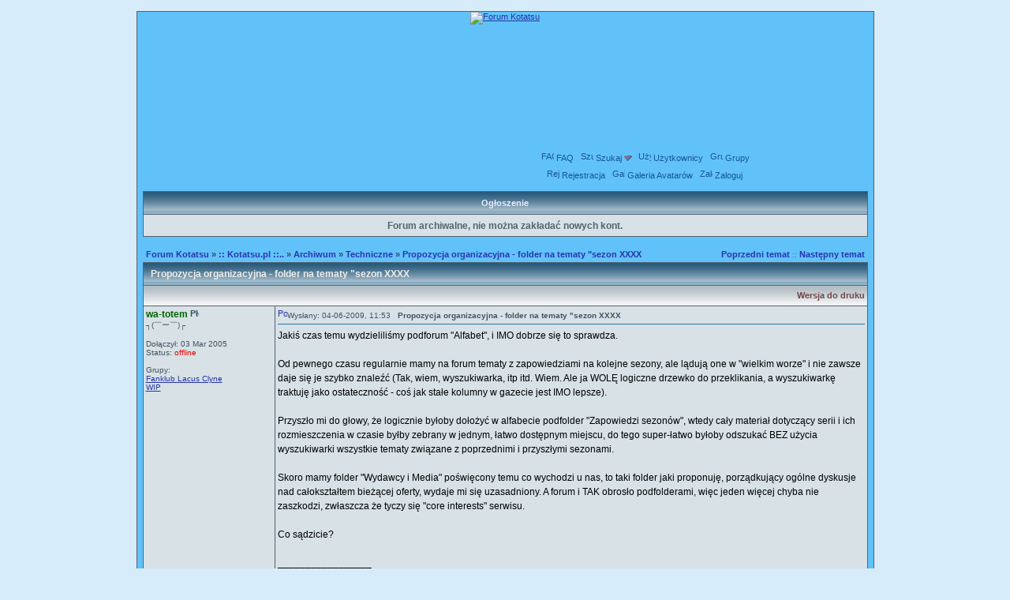

--- FILE ---
content_type: text/html; charset=UTF-8
request_url: https://forum.kotatsu.pl/tematy35/4894.htm
body_size: 9638
content:
<!DOCTYPE HTML PUBLIC "-//W3C//DTD HTML 4.01 Transitional//EN">
<html dir="ltr">
<head>
<meta http-equiv="Content-Type" content="text/html; charset=utf-8">
<META NAME="Keywords" content="techniczne propozycja organizacyjna folder na tematy quot sezon xxxx ale alfabecie alfabet aszcza atwo bez bie cej chyba cony core czas czasie czasu daje dkuj dobrze dost dotycz drzewko duj dyskusje dzicie forum gazecie ich imo interests itd itp jak jaki jako jeden jednym jest kolejne kolumny lepsze lne logiczne logicznie mamy materia media miejscu nad nas obros oby odszuka oferty okszta one ostateczno owy pewnego pnym podfolder podfolderami podforum poprzednimi porz proponuj przeklikania przysz regularnie rozmieszczenia serii serwisu sezonami sezony skoro sprawdza sta super szybko tak taki tego tem temu traktuj tyczy uzasadniony wielkim wiem wol worze wszystkie wtedy wychodzi wydaje wydawcy wydzielili wyszukiwark wyszukiwarka ymi ">
  <META NAME="Description" content="Techniczne - Propozycja organizacyjna - folder na tematy &amp;quot;sezon XXXX"><link rel="top" href="../index.htm" title="Forum Kotatsu">
<link rel="search" href="../search.htm" title="Szukaj">
<link rel="help" href="../faq.htm" title="FAQ">
<link rel="author" href="../members.htm" title="Użytkownicy">
<link rel="prev" href="../tematy35/4879.htm" title="Poprzedni temat">
<link rel="next" href="../tematy35/6689.htm" title="Następny temat">
<link rel="up" href="../forum35.htm" title="Techniczne">
<!--Powered by phpBB modified v1.9 by Przemo 2003 phpBB Group--><title>Propozycja organizacyjna - folder na tematy &quot;sezon XXXX :: Forum Kotatsu</title>
<link rel="stylesheet" type="text/css" href="../templates/Tanuki/Tanuki.zima.css">
<link rel="icon" href="..//favicon.png" type="image/png" />
<link rel="shortcut icon" href="..//favicon.ico">
<script type="text/javascript" src="https://grzejnik.kotatsu.pl/forum/Tanuki/global.js"></script>
<script type="text/javascript" src="https://grzejnik.kotatsu.pl/forum/Tanuki/menu.js"></script>
<script type="text/javascript">
var IMGDIR_MISC = "";
ol_textcolor='#000000';
ol_fgcolor='#D7E1E6';
ol_bgcolor='#28597A';
</script>
<script async src="https://www.googletagmanager.com/gtag/js?id=G-5V6LDDBKQ8"></script>
<script>
  window.dataLayer = window.dataLayer || [];
  function gtag(){dataLayer.push(arguments);}
  gtag('js', new Date());

  gtag('config', 'G-5V6LDDBKQ8');
</script>
</head>
<body bgcolor="#D6ECFA" text="#000000" link="#2676AA" vlink="#2884C0">
<table width="100%" border="0" cellpadding="0" cellspacing="0" bgcolor=""><tr><td align="center"><table id="page_width" width="947" border="0" bgcolor="" cellpadding="0" cellspacing="6"><tr><td align="center"><a name="top"></a><table width="100%" cellspacing="0" cellpadding="7" border="0">
<tr>
	<td class="bodyline">
<div id="logo"><a href="https://forum.kotatsu.pl/"><img src="https://grzejnik.kotatsu.pl/forum/Tanuki/images/kotatsu_forum_logo_zima_4.jpg" alt="Forum Kotatsu" /></a></div>
<div id="netmenu" style="height:28px"></div>
<div id="topmenu">
<span class="mainmenu">
	&nbsp;<a href="../faq.htm" class="mainmenu"><img src="https://grzejnik.kotatsu.pl/forum/Tanuki/images/icon_mini_faq.png" alt="FAQ" />FAQ</a>
	&nbsp;<a href="../search.htm" id="navbar_search" class="mainmenu"><img src="https://grzejnik.kotatsu.pl/forum/Tanuki/images/icon_mini_search.png" alt="Szukaj" />Szukaj<img class="menu_arrow" src="../templates/Tanuki/images/menu_open.gif" style="menu_arrow" alt="" /></a>
	<script type="text/javascript">menu_register("navbar_search", 1);</script>
	&nbsp;<a href="../members.htm" class="mainmenu"><img src="https://grzejnik.kotatsu.pl/forum/Tanuki/images/icon_mini_members.png"  alt="Użytkownicy" />Użytkownicy</a>
	&nbsp;<a href="../groups/" class="mainmenu"><img src="https://grzejnik.kotatsu.pl/forum/Tanuki/images/icon_mini_groups.png" alt="Grupy" />Grupy</a>
		<span style="height:25px; vertical-align:middle"></span><br />
	<a href="../profile.htm?mode=register" class="mainmenu"><img src="https://grzejnik.kotatsu.pl/forum/Tanuki/images/icon_mini_register.png" alt="Rejestracja" />Rejestracja</a>
	&nbsp;<a href="../avgal.htm" class="mainmenu"><img src="https://grzejnik.kotatsu.pl/forum/Tanuki/images/icon_mini_album.png" alt="Galeria Avatarów" />Galeria Avatarów</a>
				&nbsp;<a href="../login.htm" class="mainmenu"><img src="https://grzejnik.kotatsu.pl/forum/Tanuki/images/icon_mini_login.png" alt="Zaloguj" />Zaloguj</a>
</span>
</div>

<div class="menu_popup" id="navbar_search_menu" style="display:none">
	<table border="0" cellpadding="4" cellspacing="0">
	<tr><th class="menuHead">Szukaj w Forach</th></tr>
	<tr>
		<td class="menu_option" title="nohilite">
			<form action="../search.htm" method="post">
			<input type="hidden" name="search_terms" value="any" />
			<input type="hidden" name="show_results" value="topics" />
			<input id="search_fld" type="text" class="post" name="search_keywords" size="20" onfocus="Active(this)" onblur="NotActive(this)" />&nbsp;<input type="submit" class="mainoption" value="Go" />
			</form>
		</td>
	</tr>
	<tr>
		<td class="menu_option"><a href="../search.htm" rel="nofollow">Wyszukiwanie zaawansowane</a></td>
	</tr>
	</table>
</div>


 
<table width="100%" class="forumline" cellspacing="1" cellpadding="3" border="0" align="center">
<tr> 
	<th class="thCornerL" nowrap="nowrap">&nbsp;Ogłoszenie&nbsp;</th>
</tr>
<tr>
	<td class="row1"><span class="gen">		<div style="text-align:center; margin: 0.3em; font-weight:bold">
			Forum archiwalne, nie można zakładać nowych kont.
		</div></span></td>
</tr>
</table>
 <br />
<table width="100%" cellspacing="2" cellpadding="2" border="0">
<tr>
	<td align="left" valign="middle" class="nav" width="100%"><span class="nav"><a href="../index.htm" class="nav">Forum Kotatsu</a> &raquo;&nbsp;<a href="../cat8.htm" class="nav">:: Kotatsu.pl ::..</a> &raquo;&nbsp;<a href="../forum28.htm" class="nav">Archiwum</a> &raquo;&nbsp;<a href="../forum35.htm" class="nav">Techniczne</a> &raquo;&nbsp;<a href="../tematy35/4894.htm" class="nav">Propozycja organizacyjna - folder na tematy &quot;sezon XXXX</a></span></td>
	<td align="right" valign="middle" width="100%" nowrap="nowrap"><span class="gensmall">
		<a href="../tematy35/4879.htm" class="nav">Poprzedni temat</a> :: 
		<a href="../tematy35/6689.htm" class="nav">Następny temat</a>
		<br /><b></b></span>
	</td>
</tr>
</table>
<table class="forumline" width="100%" cellspacing="1" cellpadding="3" border="0">
<tr>
	<th colspan="2" class="thHead" style="text-align:left">&nbsp; Propozycja organizacyjna - folder na tematy &quot;sezon XXXX</th>
</tr>
<tr>
	<td colspan="2" class="catHead" style="text-align:right;color:#069"><a class="nav" href="" title="Wersja do druku">Wersja do druku</a></td>
</tr>
<tr>
	<td align="left" valign="top" class="row1" style="width:160px">
		<span class="name"><a name="189087"></a><b><a href="../profiles/454.htm" title="Zobacz profil autora" style="text-decoration: none; font-size : 12;"><span style="color: #006400">wa-totem</span></a>&nbsp;<img src="https://grzejnik.kotatsu.pl/forum/Tanuki/images/icon_minigender_male.png" width="11" height="11" alt="Płeć:Mężczyzna" title="Mężczyzna" border="0" /><br /></b></span>
		<span class="postdetails">┐(￣ー￣)┌<br /><img src="https://grzejnik.kotatsu.pl/forum/avatars/12044258314e4ffb6d0a5d2.jpg" alt="" border="0" /><br /><br />
				Dołączył: 03 Mar 2005<br />Status: <span class="offline">offline</span><br /><br />Grupy:<br /><a href="../groups/3158.htm">Fanklub Lacus Clyne</a><br /><a href="../groups/147.htm">WIP</a><br /></span>
					</td>
	<td class="row1" valign="top">
		<table width="100%" style="height:100%;" border="0" cellspacing="0" cellpadding="0">
		<tr>
			<td valign="top" align="left"><a href="../tematy35/4894.htm#189087"><img src="https://grzejnik.kotatsu.pl/forum/Tanuki/images/icon_minipost.png" width="12" height="12" alt="Post" title="Post" border="0" /></a><span class="postdetails">Wysłany: 04-06-2009, 11:53&nbsp; &nbsp;<b>Propozycja organizacyjna - folder na tematy &quot;sezon XXXX</b>
						</span></td>
			<td valign="top" align="right" nowrap="nowrap">    <span class="postdetails"><br /></span></td>
		</tr>
		<tr>
			<td colspan="2"><span class="gensmall"><hr /></span></td>
		</tr>
		<tr>
			<td height="100%" valign="top" colspan="2" onmouseup="if (window.getSelection && window.getSelection() || document.selection && document.selection.createRange && document.selection.createRange().text) quoteAuthor = &quot;wa-totem&quot;"><span class="postbody">Jakiś czas temu wydzieliliśmy podforum "Alfabet", i IMO dobrze się to sprawdza.
<br />

<br />
Od pewnego czasu regularnie mamy na forum tematy z zapowiedziami na kolejne sezony, ale lądują one w "wielkim worze" i nie zawsze daje się je szybko znaleźć (Tak, wiem, wyszukiwarka, itp itd. Wiem. Ale ja WOLĘ logiczne drzewko do przeklikania, a wyszukiwarkę traktuję jako ostateczność - coś jak stałe kolumny w gazecie jest IMO lepsze).
<br />

<br />
Przyszło mi do głowy, że logicznie byłoby dołożyć w alfabecie podfolder "Zapowiedzi sezonów", wtedy cały materiał dotyczący serii i ich rozmieszczenia w czasie byłby zebrany w jednym, łatwo dostępnym miejscu, do tego super-łatwo byłoby odszukać BEZ użycia wyszukiwarki wszystkie tematy związane z poprzednimi i przyszłymi sezonami.
<br />

<br />
Skoro mamy folder "Wydawcy i Media" poświęcony temu co wychodzi u nas, to taki folder jaki proponuję, porządkujący ogólne dyskusje nad całokształtem bieżącej oferty, wydaje mi się uzasadniony. A forum i TAK obrosło podfolderami, więc jeden więcej chyba nie zaszkodzi, zwłaszcza że tyczy się "core interests" serwisu.
<br />

<br />
Co sądzicie?</span></td>
		</tr>
		<tr>
			<td colspan="2" valign="bottom"><span class="postbody"><br />_________________<br /><span style="font-weight: bold">笑い男: 歌、酒、女の子　　　 　 　 　   　 　  　 DRM: terror talibów kapitalizmu</span><br /><img src="https://grzejnik.kotatsu.pl/forum/signatures/10042577244dfb76ae1fcc9.jpg" border="0" alt="" /></span><span class="gensmall"></span></td>
		</tr>
		</table>
	</td>
</tr>
<tr>
	<td class="row1" align="left" valign="middle">
				<a href="#189158"><img src="https://grzejnik.kotatsu.pl/forum/Tanuki/images/topic_merge.png" width="16" height="16" alt="Przejdź na dół" title="Przejdź na dół" border="0" /></a>				<a style="float:right; margin-right:2px" href="http://tanuki.pl/profil/wa-totem"><img src="https://grzejnik.kotatsu.pl/forum/Tanuki/images/icon_tanuki.png" width="90" height="22" alt="Zobacz profil autora" title="Zobacz profil autora" border="0" /></a>	</td>
	<td class="row1" valign="top" nowrap="nowrap">
		<table cellspacing="0" cellpadding="0" border="0" width="100%">
		<tr>
			<td valign="top" nowrap="nowrap"><a href="../profiles/454.htm"><img src="https://grzejnik.kotatsu.pl/forum/Tanuki/images/lang_polish/icon_profile.png" width="60" height="22" alt="Zobacz profil autora" title="Zobacz profil autora" border="0" /></a> <a href=""><img src="https://grzejnik.kotatsu.pl/forum/Tanuki/images/lang_polish/icon_pm.png" width="60" height="22" alt="Wyślij prywatną wiadomość" title="Wyślij prywatną wiadomość" border="0" /></a>     <a href="http://anime.tanuki.pl/strony/uzytkownik/wa-totem/oceny"><img src="https://grzejnik.kotatsu.pl/forum/Tanuki/images/lang_polish/icon_malist.png" width="60" height="22" alt="Odwiedź listę obejrzanych anime / przeczytanych mang" title="Odwiedź listę obejrzanych anime / przeczytanych mang" border="0" /></a> </td>
			<td valign="top" align="left" width="177">
				<table border="0" cellpadding="0" cellspacing="0" style="border-collapse: collapse">
				<tr>
										<td>&nbsp;</td>
					<td width="59" height="19">
						<div style="position:relative"><a href=""><img src="https://grzejnik.kotatsu.pl/forum/Tanuki/images/lang_polish/icon_aim.png" width="60" height="22" alt="Numer Gadu-Gadu" title="Numer Gadu-Gadu: 3869750" border="0" /></a><div style="position:absolute;left:3px;top:-1px"><a href="gg:3869750"><img src="http://status.gadu-gadu.pl/users/status.asp?id=3869750&amp;styl=1" alt="3869750" border="0" width="16" height="16" /></a></div></div>
					</td>
															<td></td>
				</tr>
				</table>
			</td>
		 <td width="100%" align="right"><span class="nav"></span></td>
		</tr>
		</table>
				</td>
</tr>
<tr><td class="spaceRow" colspan="2" height="1"><img src="https://grzejnik.kotatsu.pl/forum/Tanuki/images/spacer.gif" alt="" width="1" height="1" /></td></tr><tr>
	<td align="left" valign="top" class="row2" style="width:160px">
		<span class="name"><a name="189089"></a><b><a href="../profiles/150.htm" title="Zobacz profil autora" style="text-decoration: none; font-size : 12;"><span style="color: #006400">Keii</span></a>&nbsp;<img src="https://grzejnik.kotatsu.pl/forum/Tanuki/images/icon_minigender_male.png" width="11" height="11" alt="Płeć:Mężczyzna" title="Mężczyzna" border="0" /><br /></b></span>
		<span class="postdetails">Hasemo<br /><img src="https://grzejnik.kotatsu.pl/forum/avatars/18865554014f48733670910.png" alt="" border="0" /><br /><br />
				Dołączył: 16 Kwi 2003<br />Skąd: Tokio<br />Status: <span class="offline">offline</span><br /><br />Grupy:<br /><a href="../groups/146.htm">AntyWiP</a><br /></span>
					</td>
	<td class="row2" valign="top">
		<table width="100%" style="height:100%;" border="0" cellspacing="0" cellpadding="0">
		<tr>
			<td valign="top" align="left"><a href="../tematy35/4894.htm#189089"><img src="https://grzejnik.kotatsu.pl/forum/Tanuki/images/icon_minipost.png" width="12" height="12" alt="Post" title="Post" border="0" /></a><span class="postdetails">Wysłany: 04-06-2009, 11:55&nbsp; &nbsp;<b></b>
						</span></td>
			<td valign="top" align="right" nowrap="nowrap">    <span class="postdetails"><br /></span></td>
		</tr>
		<tr>
			<td colspan="2"><span class="gensmall"><hr /></span></td>
		</tr>
		<tr>
			<td height="100%" valign="top" colspan="2" onmouseup="if (window.getSelection && window.getSelection() || document.selection && document.selection.createRange && document.selection.createRange().text) quoteAuthor = &quot;Keii&quot;"><span class="postbody">Moim zdaniem pomysł całkiem niezły, bo faktycznie czasem ciężko znaleźć tematy dotyczące poszczególnych sezonów i trzeba się ich naszukać, a tak byłyby pod ręką.</span></td>
		</tr>
		<tr>
			<td colspan="2" valign="bottom"><span class="postbody"><br />_________________<br /><span style="font-style: italic">FFXIV: Vern Dae - Durandal</span>
<br />
<span style="font-style: italic">PSO2: ハセモ - Ship 01</span><br /><img src="https://grzejnik.kotatsu.pl/forum/signatures/62659755850a415f0321dc.png" border="0" alt="" /></span><span class="gensmall"></span></td>
		</tr>
		</table>
	</td>
</tr>
<tr>
	<td class="row2" align="left" valign="middle">
				<a href="#top"><img src="https://grzejnik.kotatsu.pl/forum/Tanuki/images/topic_move.png" width="16" height="16" alt="Powrót do góry" title="Powrót do góry" border="0" /></a>				<a style="float:right; margin-right:2px" href="http://tanuki.pl/profil/keii"><img src="https://grzejnik.kotatsu.pl/forum/Tanuki/images/icon_tanuki.png" width="90" height="22" alt="Zobacz profil autora" title="Zobacz profil autora" border="0" /></a>	</td>
	<td class="row2" valign="top" nowrap="nowrap">
		<table cellspacing="0" cellpadding="0" border="0" width="100%">
		<tr>
			<td valign="top" nowrap="nowrap"><a href="../profiles/150.htm"><img src="https://grzejnik.kotatsu.pl/forum/Tanuki/images/lang_polish/icon_profile.png" width="60" height="22" alt="Zobacz profil autora" title="Zobacz profil autora" border="0" /></a> <a href=""><img src="https://grzejnik.kotatsu.pl/forum/Tanuki/images/lang_polish/icon_pm.png" width="60" height="22" alt="Wyślij prywatną wiadomość" title="Wyślij prywatną wiadomość" border="0" /></a> <a href="mailto:keii@tanuki.pl"><img src="https://grzejnik.kotatsu.pl/forum/Tanuki/images/lang_polish/icon_email.png" width="60" height="22" alt="Wyślij email" title="Wyślij email" border="0" /></a>    <a href="http://myanimelist.net/animelist/Keii"><img src="https://grzejnik.kotatsu.pl/forum/Tanuki/images/lang_polish/icon_malist.png" width="60" height="22" alt="Odwiedź listę obejrzanych anime / przeczytanych mang" title="Odwiedź listę obejrzanych anime / przeczytanych mang" border="0" /></a> </td>
			<td valign="top" align="left" width="177">
				<table border="0" cellpadding="0" cellspacing="0" style="border-collapse: collapse">
				<tr>
															<td></td>
				</tr>
				</table>
			</td>
		 <td width="100%" align="right"><span class="nav"></span></td>
		</tr>
		</table>
				</td>
</tr>
<tr><td class="spaceRow" colspan="2" height="1"><img src="https://grzejnik.kotatsu.pl/forum/Tanuki/images/spacer.gif" alt="" width="1" height="1" /></td></tr><tr>
	<td align="left" valign="top" class="row1" style="width:160px">
		<span class="name"><a name="189090"></a><b><a href="../profiles/156.htm" title="Zobacz profil autora" style="text-decoration: none; font-size : 12;"><span style="color: #">Avellana</span></a>&nbsp;<img src="https://grzejnik.kotatsu.pl/forum/Tanuki/images/icon_minigender_female.png" width="11" height="11" alt="Płeć:Kobieta" title="Kobieta" border="0" /><br /></b></span>
		<span class="postdetails">Lady of Autumn<br /><img src="https://grzejnik.kotatsu.pl/forum/avatars/6116323454bd80e4d353e5.jpg" alt="" border="0" /><br /><br />
				Dołączyła: 22 Kwi 2003<br />Status: <span class="offline">offline</span><br /></span>
					</td>
	<td class="row1" valign="top">
		<table width="100%" style="height:100%;" border="0" cellspacing="0" cellpadding="0">
		<tr>
			<td valign="top" align="left"><a href="../tematy35/4894.htm#189090"><img src="https://grzejnik.kotatsu.pl/forum/Tanuki/images/icon_minipost.png" width="12" height="12" alt="Post" title="Post" border="0" /></a><span class="postdetails">Wysłany: 04-06-2009, 12:00&nbsp; &nbsp;<b></b>
						</span></td>
			<td valign="top" align="right" nowrap="nowrap">    <span class="postdetails"><br /></span></td>
		</tr>
		<tr>
			<td colspan="2"><span class="gensmall"><hr /></span></td>
		</tr>
		<tr>
			<td height="100%" valign="top" colspan="2" onmouseup="if (window.getSelection && window.getSelection() || document.selection && document.selection.createRange && document.selection.createRange().text) quoteAuthor = &quot;Avellana&quot;"><span class="postbody">W zasadzie nie widzę przeszkód - miałoby to kilka zalet, ale nie jestem pewna, czy taki folder powinien być rzeczywiście w Alfabecie. Moim zdaniem pasuje bardziej do Manga & Anime, bo obejmowałby przede wszystkim tematy "zbiorcze". Nie byłby to duży dział, ale faktycznie pozwoliłby na prostsze dotarcie do informacji, a przede wszystkim - do starszych zestawień.
<br />

<br />
W sumie trochę szkoda, że nie mamy takich zestawień własnych, ale niestety poza tłumaczeniem stron angielskich nie bardzo mam pomysł, jak można by to zrobić. Przygotowaniem nawet bym się mogła zająć (tak, ostatnio się nudzę), ale materiałów z japońskiego nie przetłumaczę, a zabawa w głuchy telefon bywa ryzykowna.</span></td>
		</tr>
		<tr>
			<td colspan="2" valign="bottom"><span class="postbody"><br />_________________<br /><span style="color: darkblue"><span style="font-size: 10px; line-height: normal"><span style="font-style: italic">Hey, maybe I'll dye my hair, maybe I move somewhere...</span></span></span></span><span class="gensmall"></span></td>
		</tr>
		</table>
	</td>
</tr>
<tr>
	<td class="row1" align="left" valign="middle">
				<a href="#top"><img src="https://grzejnik.kotatsu.pl/forum/Tanuki/images/topic_move.png" width="16" height="16" alt="Powrót do góry" title="Powrót do góry" border="0" /></a>				<a style="float:right; margin-right:2px" href="http://tanuki.pl/profil/avellana"><img src="https://grzejnik.kotatsu.pl/forum/Tanuki/images/icon_tanuki.png" width="90" height="22" alt="Zobacz profil autora" title="Zobacz profil autora" border="0" /></a>	</td>
	<td class="row1" valign="top" nowrap="nowrap">
		<table cellspacing="0" cellpadding="0" border="0" width="100%">
		<tr>
			<td valign="top" nowrap="nowrap"><a href="../profiles/156.htm"><img src="https://grzejnik.kotatsu.pl/forum/Tanuki/images/lang_polish/icon_profile.png" width="60" height="22" alt="Zobacz profil autora" title="Zobacz profil autora" border="0" /></a> <a href=""><img src="https://grzejnik.kotatsu.pl/forum/Tanuki/images/lang_polish/icon_pm.png" width="60" height="22" alt="Wyślij prywatną wiadomość" title="Wyślij prywatną wiadomość" border="0" /></a> <a href="mailto:avellana@tanuki.pl"><img src="https://grzejnik.kotatsu.pl/forum/Tanuki/images/lang_polish/icon_email.png" width="60" height="22" alt="Wyślij email" title="Wyślij email" border="0" /></a> <a href="http://www.tanuki.pl"><img src="https://grzejnik.kotatsu.pl/forum/Tanuki/images/lang_polish/icon_www.png" width="60" height="22" alt="Odwiedź stronę autora" title="Odwiedź stronę autora" border="0" /></a>  <a href="http://knautia.deviantart.com/"><img src="https://grzejnik.kotatsu.pl/forum/Tanuki/images/lang_polish/icon_gallery.png" width="60" height="22" alt="Odwiedź galerię autora" title="Odwiedź galerię autora" border="0" /></a> <a href="http://anime.tanuki.pl/strony/uzytkownik/avellana/oceny"><img src="https://grzejnik.kotatsu.pl/forum/Tanuki/images/lang_polish/icon_malist.png" width="60" height="22" alt="Odwiedź listę obejrzanych anime / przeczytanych mang" title="Odwiedź listę obejrzanych anime / przeczytanych mang" border="0" /></a> </td>
			<td valign="top" align="left" width="177">
				<table border="0" cellpadding="0" cellspacing="0" style="border-collapse: collapse">
				<tr>
															<td></td>
				</tr>
				</table>
			</td>
		 <td width="100%" align="right"><span class="nav"></span></td>
		</tr>
		</table>
				</td>
</tr>
<tr><td class="spaceRow" colspan="2" height="1"><img src="https://grzejnik.kotatsu.pl/forum/Tanuki/images/spacer.gif" alt="" width="1" height="1" /></td></tr><tr>
	<td align="left" valign="top" class="row2" style="width:160px">
		<span class="name"><a name="189092"></a><b><a href="../profiles/454.htm" title="Zobacz profil autora" style="text-decoration: none; font-size : 12;"><span style="color: #006400">wa-totem</span></a>&nbsp;<img src="https://grzejnik.kotatsu.pl/forum/Tanuki/images/icon_minigender_male.png" width="11" height="11" alt="Płeć:Mężczyzna" title="Mężczyzna" border="0" /><br /></b></span>
		<span class="postdetails">┐(￣ー￣)┌<br /><img src="https://grzejnik.kotatsu.pl/forum/avatars/12044258314e4ffb6d0a5d2.jpg" alt="" border="0" /><br /><br />
				Dołączył: 03 Mar 2005<br />Status: <span class="offline">offline</span><br /><br />Grupy:<br /><a href="../groups/3158.htm">Fanklub Lacus Clyne</a><br /><a href="../groups/147.htm">WIP</a><br /></span>
					</td>
	<td class="row2" valign="top">
		<table width="100%" style="height:100%;" border="0" cellspacing="0" cellpadding="0">
		<tr>
			<td valign="top" align="left"><a href="../tematy35/4894.htm#189092"><img src="https://grzejnik.kotatsu.pl/forum/Tanuki/images/icon_minipost.png" width="12" height="12" alt="Post" title="Post" border="0" /></a><span class="postdetails">Wysłany: 04-06-2009, 12:17&nbsp; &nbsp;<b></b>
						</span></td>
			<td valign="top" align="right" nowrap="nowrap">    <span class="postdetails"><br /></span></td>
		</tr>
		<tr>
			<td colspan="2"><span class="gensmall"><hr /></span></td>
		</tr>
		<tr>
			<td height="100%" valign="top" colspan="2" onmouseup="if (window.getSelection && window.getSelection() || document.selection && document.selection.createRange && document.selection.createRange().text) quoteAuthor = &quot;wa-totem&quot;"><span class="postbody">Też rozważałem M&A bo tam właśnie teraz te tematy rezydują. Takie rozwiązanie też jest logiczne, przesunięcie do Alfabetu wymyśliłem tylko ze względu na analogię do folderu "Wydawcy i Media" i restrykcyjny charakter (tylko tematy poświęcone kolejnym sezonom), taki jak w przypadku Alfabetu (Tylko tematy poświęcone seriom).</span></td>
		</tr>
		<tr>
			<td colspan="2" valign="bottom"><span class="postbody"><br />_________________<br /><span style="font-weight: bold">笑い男: 歌、酒、女の子　　　 　 　 　   　 　  　 DRM: terror talibów kapitalizmu</span><br /><img src="https://grzejnik.kotatsu.pl/forum/signatures/10042577244dfb76ae1fcc9.jpg" border="0" alt="" /></span><span class="gensmall"></span></td>
		</tr>
		</table>
	</td>
</tr>
<tr>
	<td class="row2" align="left" valign="middle">
				<a href="#top"><img src="https://grzejnik.kotatsu.pl/forum/Tanuki/images/topic_move.png" width="16" height="16" alt="Powrót do góry" title="Powrót do góry" border="0" /></a>				<a style="float:right; margin-right:2px" href="http://tanuki.pl/profil/wa-totem"><img src="https://grzejnik.kotatsu.pl/forum/Tanuki/images/icon_tanuki.png" width="90" height="22" alt="Zobacz profil autora" title="Zobacz profil autora" border="0" /></a>	</td>
	<td class="row2" valign="top" nowrap="nowrap">
		<table cellspacing="0" cellpadding="0" border="0" width="100%">
		<tr>
			<td valign="top" nowrap="nowrap"><a href="../profiles/454.htm"><img src="https://grzejnik.kotatsu.pl/forum/Tanuki/images/lang_polish/icon_profile.png" width="60" height="22" alt="Zobacz profil autora" title="Zobacz profil autora" border="0" /></a> <a href=""><img src="https://grzejnik.kotatsu.pl/forum/Tanuki/images/lang_polish/icon_pm.png" width="60" height="22" alt="Wyślij prywatną wiadomość" title="Wyślij prywatną wiadomość" border="0" /></a>     <a href="http://anime.tanuki.pl/strony/uzytkownik/wa-totem/oceny"><img src="https://grzejnik.kotatsu.pl/forum/Tanuki/images/lang_polish/icon_malist.png" width="60" height="22" alt="Odwiedź listę obejrzanych anime / przeczytanych mang" title="Odwiedź listę obejrzanych anime / przeczytanych mang" border="0" /></a> </td>
			<td valign="top" align="left" width="177">
				<table border="0" cellpadding="0" cellspacing="0" style="border-collapse: collapse">
				<tr>
										<td>&nbsp;</td>
					<td width="59" height="19">
						<div style="position:relative"><a href=""><img src="https://grzejnik.kotatsu.pl/forum/Tanuki/images/lang_polish/icon_aim.png" width="60" height="22" alt="Numer Gadu-Gadu" title="Numer Gadu-Gadu: 3869750" border="0" /></a><div style="position:absolute;left:3px;top:-1px"><a href="gg:3869750"><img src="http://status.gadu-gadu.pl/users/status.asp?id=3869750&amp;styl=1" alt="3869750" border="0" width="16" height="16" /></a></div></div>
					</td>
															<td></td>
				</tr>
				</table>
			</td>
		 <td width="100%" align="right"><span class="nav"></span></td>
		</tr>
		</table>
				</td>
</tr>
<tr><td class="spaceRow" colspan="2" height="1"><img src="https://grzejnik.kotatsu.pl/forum/Tanuki/images/spacer.gif" alt="" width="1" height="1" /></td></tr><tr>
	<td align="left" valign="top" class="row1" style="width:160px">
		<span class="name"><a name="189103"></a><b><a href="../profiles/978.htm" title="Zobacz profil autora" style="text-decoration: none; font-size : 12;"><span style="color: #">Teukros</span></a>&nbsp;<img src="https://grzejnik.kotatsu.pl/forum/Tanuki/images/icon_minigender_male.png" width="11" height="11" alt="Płeć:Mężczyzna" title="Mężczyzna" border="0" /><br /></b></span>
		<span class="postdetails"><img src="https://grzejnik.kotatsu.pl/forum/avatars/176904441846e6e7e7a6053.png" alt="" border="0" /><br /><br />
				Dołączył: 09 Cze 2006<br />Status: <span class="offline">offline</span><br /></span>
					</td>
	<td class="row1" valign="top">
		<table width="100%" style="height:100%;" border="0" cellspacing="0" cellpadding="0">
		<tr>
			<td valign="top" align="left"><a href="../tematy35/4894.htm#189103"><img src="https://grzejnik.kotatsu.pl/forum/Tanuki/images/icon_minipost.png" width="12" height="12" alt="Post" title="Post" border="0" /></a><span class="postdetails">Wysłany: 04-06-2009, 14:16&nbsp; &nbsp;<b></b>
						</span></td>
			<td valign="top" align="right" nowrap="nowrap">    <span class="postdetails"><br /></span></td>
		</tr>
		<tr>
			<td colspan="2"><span class="gensmall"><hr /></span></td>
		</tr>
		<tr>
			<td height="100%" valign="top" colspan="2" onmouseup="if (window.getSelection && window.getSelection() || document.selection && document.selection.createRange && document.selection.createRange().text) quoteAuthor = &quot;Teukros&quot;"><span class="postbody">Popieram pomysł, wydzielenie takiego podforum rzeczywiście bardzo by uprościło poruszanie się po dziale "Manga i Anime".</span></td>
		</tr>
		<tr>
			<td colspan="2" valign="bottom"><span class="postbody"></span><span class="gensmall"></span></td>
		</tr>
		</table>
	</td>
</tr>
<tr>
	<td class="row1" align="left" valign="middle">
				<a href="#top"><img src="https://grzejnik.kotatsu.pl/forum/Tanuki/images/topic_move.png" width="16" height="16" alt="Powrót do góry" title="Powrót do góry" border="0" /></a>					</td>
	<td class="row1" valign="top" nowrap="nowrap">
		<table cellspacing="0" cellpadding="0" border="0" width="100%">
		<tr>
			<td valign="top" nowrap="nowrap"><a href="../profiles/978.htm"><img src="https://grzejnik.kotatsu.pl/forum/Tanuki/images/lang_polish/icon_profile.png" width="60" height="22" alt="Zobacz profil autora" title="Zobacz profil autora" border="0" /></a> <a href=""><img src="https://grzejnik.kotatsu.pl/forum/Tanuki/images/lang_polish/icon_pm.png" width="60" height="22" alt="Wyślij prywatną wiadomość" title="Wyślij prywatną wiadomość" border="0" /></a>  <a href="http://xn--wikirda-p0a62emr.pl/"><img src="https://grzejnik.kotatsu.pl/forum/Tanuki/images/lang_polish/icon_www.png" width="60" height="22" alt="Odwiedź stronę autora" title="Odwiedź stronę autora" border="0" /></a>   <a href="http://manga.tanuki.pl/strony/uzytkownik/teukros/oceny"><img src="https://grzejnik.kotatsu.pl/forum/Tanuki/images/lang_polish/icon_malist.png" width="60" height="22" alt="Odwiedź listę obejrzanych anime / przeczytanych mang" title="Odwiedź listę obejrzanych anime / przeczytanych mang" border="0" /></a> </td>
			<td valign="top" align="left" width="177">
				<table border="0" cellpadding="0" cellspacing="0" style="border-collapse: collapse">
				<tr>
															<td></td>
				</tr>
				</table>
			</td>
		 <td width="100%" align="right"><span class="nav"></span></td>
		</tr>
		</table>
				</td>
</tr>
<tr><td class="spaceRow" colspan="2" height="1"><img src="https://grzejnik.kotatsu.pl/forum/Tanuki/images/spacer.gif" alt="" width="1" height="1" /></td></tr><tr>
	<td align="left" valign="top" class="row2" style="width:160px">
		<span class="name"><a name="189104"></a><b>Grisznak</b><br /><font size="1">-<i>Usunięty</i>-</font><b><br /></b></span>
		<span class="postdetails">Gość<br />
				</span>
					</td>
	<td class="row2" valign="top">
		<table width="100%" style="height:100%;" border="0" cellspacing="0" cellpadding="0">
		<tr>
			<td valign="top" align="left"><a href="../tematy35/4894.htm#189104"><img src="https://grzejnik.kotatsu.pl/forum/Tanuki/images/icon_minipost.png" width="12" height="12" alt="Post" title="Post" border="0" /></a><span class="postdetails">Wysłany: 04-06-2009, 14:17&nbsp; &nbsp;<b></b>
						</span></td>
			<td valign="top" align="right" nowrap="nowrap">    <span class="postdetails"><br /></span></td>
		</tr>
		<tr>
			<td colspan="2"><span class="gensmall"><hr /></span></td>
		</tr>
		<tr>
			<td height="100%" valign="top" colspan="2" onmouseup="if (window.getSelection && window.getSelection() || document.selection && document.selection.createRange && document.selection.createRange().text) quoteAuthor = &quot;Gość&quot;"><span class="postbody">Jedno pytanie - czy coś podobnego już kiedyś nie działało i okazało się budzić niewielkie zainteresowanie użytkowników?</span></td>
		</tr>
		<tr>
			<td colspan="2" valign="bottom"><span class="postbody"></span><span class="gensmall"></span></td>
		</tr>
		</table>
	</td>
</tr>
<tr>
	<td class="row2" align="left" valign="middle">
				<a href="#top"><img src="https://grzejnik.kotatsu.pl/forum/Tanuki/images/topic_move.png" width="16" height="16" alt="Powrót do góry" title="Powrót do góry" border="0" /></a>					</td>
	<td class="row2" valign="top" nowrap="nowrap">
		<table cellspacing="0" cellpadding="0" border="0" width="100%">
		<tr>
			<td valign="top" nowrap="nowrap">       </td>
			<td valign="top" align="left" width="177">
				<table border="0" cellpadding="0" cellspacing="0" style="border-collapse: collapse">
				<tr>
															<td></td>
				</tr>
				</table>
			</td>
		 <td width="100%" align="right"><span class="nav"></span></td>
		</tr>
		</table>
				</td>
</tr>
<tr><td class="spaceRow" colspan="2" height="1"><img src="https://grzejnik.kotatsu.pl/forum/Tanuki/images/spacer.gif" alt="" width="1" height="1" /></td></tr><tr>
	<td align="left" valign="top" class="row1" style="width:160px">
		<span class="name"><a name="189106"></a><b><a href="../profiles/331.htm" title="Zobacz profil autora" style="text-decoration: none; font-size : 12;"><span style="color: #">IKa</span></a>&nbsp;<img src="https://grzejnik.kotatsu.pl/forum/Tanuki/images/icon_minigender_female.png" width="11" height="11" alt="Płeć:Kobieta" title="Kobieta" border="0" /><br /></b></span>
		<span class="postdetails"><br />
				Dołączyła: 02 Sty 2004<br />Status: <span class="offline">offline</span><br /><br />Grupy:<br /><a href="../groups/147.htm">WIP</a><br /></span>
					</td>
	<td class="row1" valign="top">
		<table width="100%" style="height:100%;" border="0" cellspacing="0" cellpadding="0">
		<tr>
			<td valign="top" align="left"><a href="../tematy35/4894.htm#189106"><img src="https://grzejnik.kotatsu.pl/forum/Tanuki/images/icon_minipost.png" width="12" height="12" alt="Post" title="Post" border="0" /></a><span class="postdetails">Wysłany: 04-06-2009, 14:25&nbsp; &nbsp;<b></b>
						</span></td>
			<td valign="top" align="right" nowrap="nowrap">    <span class="postdetails"><br /></span></td>
		</tr>
		<tr>
			<td colspan="2"><span class="gensmall"><hr /></span></td>
		</tr>
		<tr>
			<td height="100%" valign="top" colspan="2" onmouseup="if (window.getSelection && window.getSelection() || document.selection && document.selection.createRange && document.selection.createRange().text) quoteAuthor = &quot;IKa&quot;"><span class="postbody">Zapewne chodzi ci o Teleskop. 
<br />
Nie, to nie to. Tym razem chodzi o tematy typowe: "sezon 2009 lato - nowości", takie jaki właśnie znów został założony.</span></td>
		</tr>
		<tr>
			<td colspan="2" valign="bottom"><span class="postbody"></span><span class="gensmall"></span></td>
		</tr>
		</table>
	</td>
</tr>
<tr>
	<td class="row1" align="left" valign="middle">
				<a href="#top"><img src="https://grzejnik.kotatsu.pl/forum/Tanuki/images/topic_move.png" width="16" height="16" alt="Powrót do góry" title="Powrót do góry" border="0" /></a>					</td>
	<td class="row1" valign="top" nowrap="nowrap">
		<table cellspacing="0" cellpadding="0" border="0" width="100%">
		<tr>
			<td valign="top" nowrap="nowrap"><a href="../profiles/331.htm"><img src="https://grzejnik.kotatsu.pl/forum/Tanuki/images/lang_polish/icon_profile.png" width="60" height="22" alt="Zobacz profil autora" title="Zobacz profil autora" border="0" /></a> <a href=""><img src="https://grzejnik.kotatsu.pl/forum/Tanuki/images/lang_polish/icon_pm.png" width="60" height="22" alt="Wyślij prywatną wiadomość" title="Wyślij prywatną wiadomość" border="0" /></a>      </td>
			<td valign="top" align="left" width="177">
				<table border="0" cellpadding="0" cellspacing="0" style="border-collapse: collapse">
				<tr>
															<td></td>
				</tr>
				</table>
			</td>
		 <td width="100%" align="right"><span class="nav"></span></td>
		</tr>
		</table>
				</td>
</tr>
<tr><td class="spaceRow" colspan="2" height="1"><img src="https://grzejnik.kotatsu.pl/forum/Tanuki/images/spacer.gif" alt="" width="1" height="1" /></td></tr><tr>
	<td align="left" valign="top" class="row2" style="width:160px">
		<span class="name"><a name="189108"></a><b><a href="../profiles/187.htm" title="Zobacz profil autora" style="text-decoration: none; font-size : 12;"><span style="color: #006400">Ysengrinn</span></a>&nbsp;<img src="https://grzejnik.kotatsu.pl/forum/Tanuki/images/icon_minigender_male.png" width="11" height="11" alt="Płeć:Mężczyzna" title="Mężczyzna" border="0" /><br /></b></span>
		<span class="postdetails">Alan Tudyk Droid<br /><img src="https://grzejnik.kotatsu.pl/forum/avatars/3738558595854585b88b88.jpg" alt="" border="0" /><br /><br />
				Dołączył: 11 Maj 2003<br />Skąd: дикая охота<br />Status: <span class="offline">offline</span><br /><br />Grupy:<br /><a href="../groups/146.htm">AntyWiP</a><br /><a href="../groups/4132.htm">Tajna Loża Knujów</a><br /><a href="../groups/4718.htm">WOM</a><br /></span>
					</td>
	<td class="row2" valign="top">
		<table width="100%" style="height:100%;" border="0" cellspacing="0" cellpadding="0">
		<tr>
			<td valign="top" align="left"><a href="../tematy35/4894.htm#189108"><img src="https://grzejnik.kotatsu.pl/forum/Tanuki/images/icon_minipost.png" width="12" height="12" alt="Post" title="Post" border="0" /></a><span class="postdetails">Wysłany: 04-06-2009, 15:09&nbsp; &nbsp;<b></b>
						</span></td>
			<td valign="top" align="right" nowrap="nowrap">    <span class="postdetails"><br /></span></td>
		</tr>
		<tr>
			<td colspan="2"><span class="gensmall"><hr /></span></td>
		</tr>
		<tr>
			<td height="100%" valign="top" colspan="2" onmouseup="if (window.getSelection && window.getSelection() || document.selection && document.selection.createRange && document.selection.createRange().text) quoteAuthor = &quot;Ysengrinn&quot;"><span class="postbody">Hmm, biorąc pod uwagę, że jednocześnie działa zawsze jeden taki temat nie wiem czy nie logiczniej byłoby go po prostu przyklejać na tyle czasu ile potrzeba. Ale to tylko luźna sugestia, nie upieram się, zresztą nowinkami się zazwyczaj nie interesuję.</span></td>
		</tr>
		<tr>
			<td colspan="2" valign="bottom"><span class="postbody"><br />_________________<br /><span style="font-style: italic">I can survive in the vacuum of Space</span><br /><img src="https://grzejnik.kotatsu.pl/forum/signatures/9341086835854585b844aa.jpg" border="0" alt="" /></span><span class="gensmall"></span></td>
		</tr>
		</table>
	</td>
</tr>
<tr>
	<td class="row2" align="left" valign="middle">
				<a href="#top"><img src="https://grzejnik.kotatsu.pl/forum/Tanuki/images/topic_move.png" width="16" height="16" alt="Powrót do góry" title="Powrót do góry" border="0" /></a>				<a style="float:right; margin-right:2px" href="http://tanuki.pl/profil/ysengrinn"><img src="https://grzejnik.kotatsu.pl/forum/Tanuki/images/icon_tanuki.png" width="90" height="22" alt="Zobacz profil autora" title="Zobacz profil autora" border="0" /></a>	</td>
	<td class="row2" valign="top" nowrap="nowrap">
		<table cellspacing="0" cellpadding="0" border="0" width="100%">
		<tr>
			<td valign="top" nowrap="nowrap"><a href="../profiles/187.htm"><img src="https://grzejnik.kotatsu.pl/forum/Tanuki/images/lang_polish/icon_profile.png" width="60" height="22" alt="Zobacz profil autora" title="Zobacz profil autora" border="0" /></a> <a href=""><img src="https://grzejnik.kotatsu.pl/forum/Tanuki/images/lang_polish/icon_pm.png" width="60" height="22" alt="Wyślij prywatną wiadomość" title="Wyślij prywatną wiadomość" border="0" /></a>    <a href="http://ysengrinn.deviantart.com/"><img src="https://grzejnik.kotatsu.pl/forum/Tanuki/images/lang_polish/icon_gallery.png" width="60" height="22" alt="Odwiedź galerię autora" title="Odwiedź galerię autora" border="0" /></a>  </td>
			<td valign="top" align="left" width="177">
				<table border="0" cellpadding="0" cellspacing="0" style="border-collapse: collapse">
				<tr>
															<td></td>
				</tr>
				</table>
			</td>
		 <td width="100%" align="right"><span class="nav"></span></td>
		</tr>
		</table>
				</td>
</tr>
<tr><td class="spaceRow" colspan="2" height="1"><img src="https://grzejnik.kotatsu.pl/forum/Tanuki/images/spacer.gif" alt="" width="1" height="1" /></td></tr><tr>
	<td align="left" valign="top" class="row1" style="width:160px">
		<span class="name"><a name="189114"></a><b><a href="../profiles/454.htm" title="Zobacz profil autora" style="text-decoration: none; font-size : 12;"><span style="color: #006400">wa-totem</span></a>&nbsp;<img src="https://grzejnik.kotatsu.pl/forum/Tanuki/images/icon_minigender_male.png" width="11" height="11" alt="Płeć:Mężczyzna" title="Mężczyzna" border="0" /><br /></b></span>
		<span class="postdetails">┐(￣ー￣)┌<br /><img src="https://grzejnik.kotatsu.pl/forum/avatars/12044258314e4ffb6d0a5d2.jpg" alt="" border="0" /><br /><br />
				Dołączył: 03 Mar 2005<br />Status: <span class="offline">offline</span><br /><br />Grupy:<br /><a href="../groups/3158.htm">Fanklub Lacus Clyne</a><br /><a href="../groups/147.htm">WIP</a><br /></span>
					</td>
	<td class="row1" valign="top">
		<table width="100%" style="height:100%;" border="0" cellspacing="0" cellpadding="0">
		<tr>
			<td valign="top" align="left"><a href="../tematy35/4894.htm#189114"><img src="https://grzejnik.kotatsu.pl/forum/Tanuki/images/icon_minipost.png" width="12" height="12" alt="Post" title="Post" border="0" /></a><span class="postdetails">Wysłany: 04-06-2009, 15:42&nbsp; &nbsp;<b></b>
						</span></td>
			<td valign="top" align="right" nowrap="nowrap">    <span class="postdetails"><br /></span></td>
		</tr>
		<tr>
			<td colspan="2"><span class="gensmall"><hr /></span></td>
		</tr>
		<tr>
			<td height="100%" valign="top" colspan="2" onmouseup="if (window.getSelection && window.getSelection() || document.selection && document.selection.createRange && document.selection.createRange().text) quoteAuthor = &quot;wa-totem&quot;"><span class="postbody"></span><table width="90%" cellspacing="1" cellpadding="3" border="0" align="center"><tr>	  <td><span class="genmed"><b>Ysengrinn napisał/a:</b></span></td>	</tr>	<tr>	  <td class="quote">Hmm, biorąc pod uwagę, że jednocześnie działa zawsze jeden taki temat</td>	</tr></table><span class="postbody">Tu się IMO mylisz.
<br />
Odkąd wraz z Keiim (a pewnie i innymi) mam swobodniejszy dostęp - z wiadomych przyczyn - do newsów u samego źródła, pojawił się problem. Już teraz wiem o 4 seriach zapowiedzianych na październik, i teoretycznie mógłby już zacząć działać kolejny temat, nie tylko najaktywniejsze obecnie lato.
<br />
A chodziło mi też o uporządkowanie i zebranie w jedno miejsce starszych tematów - to samo dokonało się z tematami poświęconymi seriom z powstaniem alfabetu.
<br />
Ma to też szansę zmniejszyć spamogenność - bo w odróżnieniu od obecnej sytuacji, będzie jedno - i to dość eksponowane - miejsce na "newsy" w stylu "zomg będzie nowy sezon serii XYZ". A takie wielokrotnie widziałem, tak na forum jak w komentarzach na Tanuku właściwym.
<br />
Właściwie, to teraz jak ktoś ma takiego newsa, to nie ma jednego, jasno określonego miejsca by o tym podyskutować: w efekcie część dyskusji rozpływa się po tematach konkretnych serii, niekiedy powstają spekulacyjne tematy (jak ten o 4 sezonie Zero no Tsukaima), część trafia do tematów z serii "[sezon] 20XX - nowe serie i kontynuacje".
<br />
Prawdę mówiąc, mam nadzieję że wydzielenie osobnego kącika pomoże w stworzeniu ośrodka newsowego; w końcu nie każdemu chce się zaraz biec robić newsa na ACP albo nowy temat - jasne i łatwe do znalezienia miejsce może być katalizatorem aktywności. A w najgorszym razie, bedzie li tylko magazynkiem na dyskusje które w obecnej formule się już sprawdziły...</span></td>
		</tr>
		<tr>
			<td colspan="2" valign="bottom"><span class="postbody"><br />_________________<br /><span style="font-weight: bold">笑い男: 歌、酒、女の子　　　 　 　 　   　 　  　 DRM: terror talibów kapitalizmu</span><br /><img src="https://grzejnik.kotatsu.pl/forum/signatures/10042577244dfb76ae1fcc9.jpg" border="0" alt="" /></span><span class="gensmall"></span></td>
		</tr>
		</table>
	</td>
</tr>
<tr>
	<td class="row1" align="left" valign="middle">
				<a href="#top"><img src="https://grzejnik.kotatsu.pl/forum/Tanuki/images/topic_move.png" width="16" height="16" alt="Powrót do góry" title="Powrót do góry" border="0" /></a>				<a style="float:right; margin-right:2px" href="http://tanuki.pl/profil/wa-totem"><img src="https://grzejnik.kotatsu.pl/forum/Tanuki/images/icon_tanuki.png" width="90" height="22" alt="Zobacz profil autora" title="Zobacz profil autora" border="0" /></a>	</td>
	<td class="row1" valign="top" nowrap="nowrap">
		<table cellspacing="0" cellpadding="0" border="0" width="100%">
		<tr>
			<td valign="top" nowrap="nowrap"><a href="../profiles/454.htm"><img src="https://grzejnik.kotatsu.pl/forum/Tanuki/images/lang_polish/icon_profile.png" width="60" height="22" alt="Zobacz profil autora" title="Zobacz profil autora" border="0" /></a> <a href=""><img src="https://grzejnik.kotatsu.pl/forum/Tanuki/images/lang_polish/icon_pm.png" width="60" height="22" alt="Wyślij prywatną wiadomość" title="Wyślij prywatną wiadomość" border="0" /></a>     <a href="http://anime.tanuki.pl/strony/uzytkownik/wa-totem/oceny"><img src="https://grzejnik.kotatsu.pl/forum/Tanuki/images/lang_polish/icon_malist.png" width="60" height="22" alt="Odwiedź listę obejrzanych anime / przeczytanych mang" title="Odwiedź listę obejrzanych anime / przeczytanych mang" border="0" /></a> </td>
			<td valign="top" align="left" width="177">
				<table border="0" cellpadding="0" cellspacing="0" style="border-collapse: collapse">
				<tr>
										<td>&nbsp;</td>
					<td width="59" height="19">
						<div style="position:relative"><a href=""><img src="https://grzejnik.kotatsu.pl/forum/Tanuki/images/lang_polish/icon_aim.png" width="60" height="22" alt="Numer Gadu-Gadu" title="Numer Gadu-Gadu: 3869750" border="0" /></a><div style="position:absolute;left:3px;top:-1px"><a href="gg:3869750"><img src="http://status.gadu-gadu.pl/users/status.asp?id=3869750&amp;styl=1" alt="3869750" border="0" width="16" height="16" /></a></div></div>
					</td>
															<td></td>
				</tr>
				</table>
			</td>
		 <td width="100%" align="right"><span class="nav"></span></td>
		</tr>
		</table>
				</td>
</tr>
<tr><td class="spaceRow" colspan="2" height="1"><img src="https://grzejnik.kotatsu.pl/forum/Tanuki/images/spacer.gif" alt="" width="1" height="1" /></td></tr><tr>
	<td align="left" valign="top" class="row2" style="width:160px">
		<span class="name"><a name="189152"></a><b><a href="../profiles/156.htm" title="Zobacz profil autora" style="text-decoration: none; font-size : 12;"><span style="color: #">Avellana</span></a>&nbsp;<img src="https://grzejnik.kotatsu.pl/forum/Tanuki/images/icon_minigender_female.png" width="11" height="11" alt="Płeć:Kobieta" title="Kobieta" border="0" /><br /></b></span>
		<span class="postdetails">Lady of Autumn<br /><img src="https://grzejnik.kotatsu.pl/forum/avatars/6116323454bd80e4d353e5.jpg" alt="" border="0" /><br /><br />
				Dołączyła: 22 Kwi 2003<br />Status: <span class="offline">offline</span><br /></span>
					</td>
	<td class="row2" valign="top">
		<table width="100%" style="height:100%;" border="0" cellspacing="0" cellpadding="0">
		<tr>
			<td valign="top" align="left"><a href="../tematy35/4894.htm#189152"><img src="https://grzejnik.kotatsu.pl/forum/Tanuki/images/icon_minipost.png" width="12" height="12" alt="Post" title="Post" border="0" /></a><span class="postdetails">Wysłany: 04-06-2009, 19:23&nbsp; &nbsp;<b></b>
						</span></td>
			<td valign="top" align="right" nowrap="nowrap">    <span class="postdetails"><br /></span></td>
		</tr>
		<tr>
			<td colspan="2"><span class="gensmall"><hr /></span></td>
		</tr>
		<tr>
			<td height="100%" valign="top" colspan="2" onmouseup="if (window.getSelection && window.getSelection() || document.selection && document.selection.createRange && document.selection.createRange().text) quoteAuthor = &quot;Avellana&quot;"><span class="postbody">Dobra, nowe podforum dodane. Czy ktoś z moderacji pobawi się w przenoszenie tematów?</span></td>
		</tr>
		<tr>
			<td colspan="2" valign="bottom"><span class="postbody"><br />_________________<br /><span style="color: darkblue"><span style="font-size: 10px; line-height: normal"><span style="font-style: italic">Hey, maybe I'll dye my hair, maybe I move somewhere...</span></span></span></span><span class="gensmall"></span></td>
		</tr>
		</table>
	</td>
</tr>
<tr>
	<td class="row2" align="left" valign="middle">
				<a href="#top"><img src="https://grzejnik.kotatsu.pl/forum/Tanuki/images/topic_move.png" width="16" height="16" alt="Powrót do góry" title="Powrót do góry" border="0" /></a>				<a style="float:right; margin-right:2px" href="http://tanuki.pl/profil/avellana"><img src="https://grzejnik.kotatsu.pl/forum/Tanuki/images/icon_tanuki.png" width="90" height="22" alt="Zobacz profil autora" title="Zobacz profil autora" border="0" /></a>	</td>
	<td class="row2" valign="top" nowrap="nowrap">
		<table cellspacing="0" cellpadding="0" border="0" width="100%">
		<tr>
			<td valign="top" nowrap="nowrap"><a href="../profiles/156.htm"><img src="https://grzejnik.kotatsu.pl/forum/Tanuki/images/lang_polish/icon_profile.png" width="60" height="22" alt="Zobacz profil autora" title="Zobacz profil autora" border="0" /></a> <a href=""><img src="https://grzejnik.kotatsu.pl/forum/Tanuki/images/lang_polish/icon_pm.png" width="60" height="22" alt="Wyślij prywatną wiadomość" title="Wyślij prywatną wiadomość" border="0" /></a> <a href="mailto:avellana@tanuki.pl"><img src="https://grzejnik.kotatsu.pl/forum/Tanuki/images/lang_polish/icon_email.png" width="60" height="22" alt="Wyślij email" title="Wyślij email" border="0" /></a> <a href="http://www.tanuki.pl"><img src="https://grzejnik.kotatsu.pl/forum/Tanuki/images/lang_polish/icon_www.png" width="60" height="22" alt="Odwiedź stronę autora" title="Odwiedź stronę autora" border="0" /></a>  <a href="http://knautia.deviantart.com/"><img src="https://grzejnik.kotatsu.pl/forum/Tanuki/images/lang_polish/icon_gallery.png" width="60" height="22" alt="Odwiedź galerię autora" title="Odwiedź galerię autora" border="0" /></a> <a href="http://anime.tanuki.pl/strony/uzytkownik/avellana/oceny"><img src="https://grzejnik.kotatsu.pl/forum/Tanuki/images/lang_polish/icon_malist.png" width="60" height="22" alt="Odwiedź listę obejrzanych anime / przeczytanych mang" title="Odwiedź listę obejrzanych anime / przeczytanych mang" border="0" /></a> </td>
			<td valign="top" align="left" width="177">
				<table border="0" cellpadding="0" cellspacing="0" style="border-collapse: collapse">
				<tr>
															<td></td>
				</tr>
				</table>
			</td>
		 <td width="100%" align="right"><span class="nav"></span></td>
		</tr>
		</table>
				</td>
</tr>
<tr><td class="spaceRow" colspan="2" height="1"><img src="https://grzejnik.kotatsu.pl/forum/Tanuki/images/spacer.gif" alt="" width="1" height="1" /></td></tr><tr>
	<td align="left" valign="top" class="row1" style="width:160px">
		<span class="name"><a name="189158"></a><b><a href="../profiles/454.htm" title="Zobacz profil autora" style="text-decoration: none; font-size : 12;"><span style="color: #006400">wa-totem</span></a>&nbsp;<img src="https://grzejnik.kotatsu.pl/forum/Tanuki/images/icon_minigender_male.png" width="11" height="11" alt="Płeć:Mężczyzna" title="Mężczyzna" border="0" /><br /></b></span>
		<span class="postdetails">┐(￣ー￣)┌<br /><img src="https://grzejnik.kotatsu.pl/forum/avatars/12044258314e4ffb6d0a5d2.jpg" alt="" border="0" /><br /><br />
				Dołączył: 03 Mar 2005<br />Status: <span class="offline">offline</span><br /><br />Grupy:<br /><a href="../groups/3158.htm">Fanklub Lacus Clyne</a><br /><a href="../groups/147.htm">WIP</a><br /></span>
					</td>
	<td class="row1" valign="top">
		<table width="100%" style="height:100%;" border="0" cellspacing="0" cellpadding="0">
		<tr>
			<td valign="top" align="left"><a href="../tematy35/4894.htm#189158"><img src="https://grzejnik.kotatsu.pl/forum/Tanuki/images/icon_minipost.png" width="12" height="12" alt="Post" title="Post" border="0" /></a><span class="postdetails">Wysłany: 04-06-2009, 19:47&nbsp; &nbsp;<b></b>
						</span></td>
			<td valign="top" align="right" nowrap="nowrap">    <span class="postdetails"><br /></span></td>
		</tr>
		<tr>
			<td colspan="2"><span class="gensmall"><hr /></span></td>
		</tr>
		<tr>
			<td height="100%" valign="top" colspan="2" onmouseup="if (window.getSelection && window.getSelection() || document.selection && document.selection.createRange && document.selection.createRange().text) quoteAuthor = &quot;wa-totem&quot;"><span class="postbody">Wygląda na to, że realizacja się już nawet zakończyła.
<br />
Yay i niech nam się nowe subforum :)</span></td>
		</tr>
		<tr>
			<td colspan="2" valign="bottom"><span class="postbody"><br />_________________<br /><span style="font-weight: bold">笑い男: 歌、酒、女の子　　　 　 　 　   　 　  　 DRM: terror talibów kapitalizmu</span><br /><img src="https://grzejnik.kotatsu.pl/forum/signatures/10042577244dfb76ae1fcc9.jpg" border="0" alt="" /></span><span class="gensmall"></span></td>
		</tr>
		</table>
	</td>
</tr>
<tr>
	<td class="row1" align="left" valign="middle">
				<a href="#top"><img src="https://grzejnik.kotatsu.pl/forum/Tanuki/images/topic_move.png" width="16" height="16" alt="Powrót do góry" title="Powrót do góry" border="0" /></a>				<a style="float:right; margin-right:2px" href="http://tanuki.pl/profil/wa-totem"><img src="https://grzejnik.kotatsu.pl/forum/Tanuki/images/icon_tanuki.png" width="90" height="22" alt="Zobacz profil autora" title="Zobacz profil autora" border="0" /></a>	</td>
	<td class="row1" valign="top" nowrap="nowrap">
		<table cellspacing="0" cellpadding="0" border="0" width="100%">
		<tr>
			<td valign="top" nowrap="nowrap"><a href="../profiles/454.htm"><img src="https://grzejnik.kotatsu.pl/forum/Tanuki/images/lang_polish/icon_profile.png" width="60" height="22" alt="Zobacz profil autora" title="Zobacz profil autora" border="0" /></a> <a href=""><img src="https://grzejnik.kotatsu.pl/forum/Tanuki/images/lang_polish/icon_pm.png" width="60" height="22" alt="Wyślij prywatną wiadomość" title="Wyślij prywatną wiadomość" border="0" /></a>     <a href="http://anime.tanuki.pl/strony/uzytkownik/wa-totem/oceny"><img src="https://grzejnik.kotatsu.pl/forum/Tanuki/images/lang_polish/icon_malist.png" width="60" height="22" alt="Odwiedź listę obejrzanych anime / przeczytanych mang" title="Odwiedź listę obejrzanych anime / przeczytanych mang" border="0" /></a> </td>
			<td valign="top" align="left" width="177">
				<table border="0" cellpadding="0" cellspacing="0" style="border-collapse: collapse">
				<tr>
										<td>&nbsp;</td>
					<td width="59" height="19">
						<div style="position:relative"><a href=""><img src="https://grzejnik.kotatsu.pl/forum/Tanuki/images/lang_polish/icon_aim.png" width="60" height="22" alt="Numer Gadu-Gadu" title="Numer Gadu-Gadu: 3869750" border="0" /></a><div style="position:absolute;left:3px;top:-1px"><a href="gg:3869750"><img src="http://status.gadu-gadu.pl/users/status.asp?id=3869750&amp;styl=1" alt="3869750" border="0" width="16" height="16" /></a></div></div>
					</td>
															<td></td>
				</tr>
				</table>
			</td>
		 <td width="100%" align="right"><span class="nav"></span></td>
		</tr>
		</table>
				</td>
</tr>
<tr><td class="spaceRow" colspan="2" height="1"><img src="https://grzejnik.kotatsu.pl/forum/Tanuki/images/spacer.gif" alt="" width="1" height="1" /></td></tr><tr align="center">
	<td class="catBottom" align="center" nowrap="nowrap" colspan="2">
		<form method="post" action="../tematy35/4894.htm">
		<table cellspacing="0" cellpadding="0" align="center" border="0">
		<tr>
			<td align="center"><span class="gensmall">Wyświetl posty z ostatnich: <select name="postdays"><option value="0" selected="selected">Wszystkie Posty</option><option value="15">15 Minut</option><option value="30">30 Minut</option><option value="60">1 Godziny</option><option value="120">2 Godzin</option><option value="360">6 Godzin</option><option value="720">12 Godzin</option><option value="1440">1 Dzień</option><option value="2880">2 Dni</option><option value="4320">3 Dni</option><option value="5760">4 Dni</option><option value="7200">5 Dni</option><option value="8640">6 Dni</option><option value="10080">7 Dni</option><option value="20160">2 Tygodnie</option><option value="43200">1 Miesiąc</option><option value="129600">3 Miesiące</option><option value="259200">6 Miesięcy</option><option value="524160">1 Rok</option></select>&nbsp;<select name="postorder"><option value="asc" selected="selected">Najpierw Starsze</option><option value="desc">Najpierw Nowsze</option></select>&nbsp;<input type="submit" value="Go" class="liteoption" name="submit" /></span></td>
		</tr>
		</table>
	 </form>
	</td>
</tr>
</table>

<table width="100%" cellspacing="2" cellpadding="2" border="0">
<tr>
	<td valign="middle" class="nav" width="100%"><span class="nav"><a href="../index.htm" class="nav">Forum Kotatsu</a> &raquo;&nbsp;<a href="../cat8.htm" class="nav">:: Kotatsu.pl ::..</a> &raquo;&nbsp;<a href="../forum28.htm" class="nav">Archiwum</a> &raquo;&nbsp;<a href="../forum35.htm" class="nav">Techniczne</a> &raquo;&nbsp;<a href="../tematy35/4894.htm" class="nav">Propozycja organizacyjna - folder na tematy &quot;sezon XXXX</a></span></td>
	<td align="right" valign="middle" nowrap="nowrap"><span class="nav"> </span></td>
</tr>
<tr>
	<td valign="middle" nowrap><span class="nav"><a href=""><img src="https://grzejnik.kotatsu.pl/forum/Tanuki/images/lang_polish/reply-locked.png" width="100" height="43" border="0" alt="Ten temat jest zablokowany bez możliwości zmiany postów lub pisania odpowiedzi" align="middle" /></a></span></td>
	<td align="right" valign="top" nowrap><span class="nav"></span></td>
</tr>
</table>

<table width="100%" cellspacing="2" cellpadding="2" border="0">
<tr>
	<td nowrap="nowrap" rowspan="2"><span class="gensmall"><b>Nie możesz</b> pisać nowych tematów<br /><b>Nie możesz</b> odpowiadać w tematach<br /><b>Nie możesz</b> zmieniać swoich postów<br /><b>Nie możesz</b> usuwać swoich postów<br /><b>Nie możesz</b> głosować w ankietach<br /><b>Nie możesz</b> załączać plików<br /><b>Możesz</b> ściągać załączniki<br /></span></td>
	<td align="right" valign="top" nowrap="nowrap"><span class="gensmall"><a href="https://forum.kotatsu.pl/viewtopic.php?t=4894" onclick="window.external.AddFavorite('https://forum.kotatsu.pl/viewtopic.php?t=4894',''); return false;">Dodaj temat do Ulubionych</a><br /><br /><br /></span><form method="get" name="jumpbox" action="../viewforum.htm" onSubmit="if(document.jumpbox.f.value == -1){return false;}">
<table cellspacing="0" cellpadding="0" border="0">
	<tr>
	     <td nowrap><span class="gensmall">Skocz do:&nbsp;</span><select name="selected_id" onchange="if(this.options[this.selectedIndex].value != -1){ forms['jumpbox'].submit() }"><option value="-1">Wybierz forum</option><option value="-1"></option><option value="Root">Forum Kotatsu</option><option value="c8">|--:: Kotatsu.pl ::..</option><option value="f32">|&nbsp;&nbsp;&nbsp;|--Sprawy techniczne forum</option><option value="f55">|&nbsp;&nbsp;&nbsp;|--Loża ZTM</option><option value="f28">|&nbsp;&nbsp;&nbsp;|--Archiwum</option><option value="f35" selected="selected">|&nbsp;&nbsp;&nbsp;|&nbsp;&nbsp;&nbsp;|--Techniczne</option><option value="f36">|&nbsp;&nbsp;&nbsp;|&nbsp;&nbsp;&nbsp;|--Inne</option><option value="f40">|&nbsp;&nbsp;&nbsp;|&nbsp;&nbsp;&nbsp;|--Spam</option><option value="f43">|&nbsp;&nbsp;&nbsp;|&nbsp;&nbsp;&nbsp;|--Kosz</option><option value="c10">|--:: Kącik forumowicza ::..</option><option value="f22">|&nbsp;&nbsp;&nbsp;|--Użytkownicy</option><option value="f16">|&nbsp;&nbsp;&nbsp;|--Twórczość własna: literacka</option><option value="f27">|&nbsp;&nbsp;&nbsp;|--Twórczość własna: grafika</option><option value="f42">|&nbsp;&nbsp;&nbsp;|--Zjazdy, spotkania etc.</option><option value="f53">|&nbsp;&nbsp;&nbsp;|&nbsp;&nbsp;&nbsp;|--Strych</option><option value="c5">|--:: Manga & anime ::..</option><option value="f10">|&nbsp;&nbsp;&nbsp;|--Manga & Anime</option><option value="f51">|&nbsp;&nbsp;&nbsp;|--Zapowiedzi sezonów</option><option value="f44">|&nbsp;&nbsp;&nbsp;|--Alfabet</option><option value="f13">|&nbsp;&nbsp;&nbsp;|&nbsp;&nbsp;&nbsp;|--Slayers...</option><option value="f50">|&nbsp;&nbsp;&nbsp;|--Wydawcy i Media</option><option value="c11">|--:: Gry i zabawy ::..</option><option value="f49">|&nbsp;&nbsp;&nbsp;|--Gry i zabawy</option><option value="f23">|&nbsp;&nbsp;&nbsp;|--Gry komputerowe</option><option value="f25">|&nbsp;&nbsp;&nbsp;|--RPG</option><option value="f54">|&nbsp;&nbsp;&nbsp;|&nbsp;&nbsp;&nbsp;|--Sesje RPG</option><option value="f21">|&nbsp;&nbsp;&nbsp;|--Multiświat</option><option value="f48">|&nbsp;&nbsp;&nbsp;|&nbsp;&nbsp;&nbsp;|--Kroniki Multiświata</option><option value="c7">|--:: Inne ::..</option><option value="f47">|&nbsp;&nbsp;&nbsp;|--Ogłoszenia</option><option value="f26">|&nbsp;&nbsp;&nbsp;|--Kącik komputerowca</option><option value="f31">|&nbsp;&nbsp;&nbsp;|--Książki, filmy i komiksy</option><option value="f45">|&nbsp;&nbsp;&nbsp;|--Muzyka</option><option value="f18">|&nbsp;&nbsp;&nbsp;|--Off-topic</option><option value="c9">|&nbsp;&nbsp;&nbsp;|--:: Archiwum Tanuki.pl ::..</option><option value="f52">|&nbsp;&nbsp;&nbsp;|&nbsp;&nbsp;&nbsp;|--Konta użytkowników</option><option value="f30">|&nbsp;&nbsp;&nbsp;|&nbsp;&nbsp;&nbsp;|--Pytania, komentarze, opinie</option><option value="f29">|&nbsp;&nbsp;&nbsp;|&nbsp;&nbsp;&nbsp;|--Tanuki.pl</option><option value="f34">|&nbsp;&nbsp;&nbsp;|&nbsp;&nbsp;&nbsp;|--Czytelnia</option></select><input type="hidden" name="sid" value="d1e30bddc3658627f9fa85af6f6eb401" />&nbsp;<input type="submit" value="Go" class="liteoption" /></td>
	</tr>
</table>
</form></td>
</tr>
</table>
			<div align="center"><span class="copyright"><br />
	Powered by <a href="http://www.phpbb.com" target="blnk" class="copyright">phpBB</a> modified by <a href="http://www.przemo.org/phpBB2/" class="copyright" target="_blank">Przemo</a> &copy; 2003 phpBB Group  <!--map--></span></div>
		</td>
</tr>
</table>
</td></tr></table></td></tr></table><script type="text/javascript">board_init();</script>
</body>
</html>

--- FILE ---
content_type: text/css
request_url: https://forum.kotatsu.pl/templates/Tanuki/Tanuki.zima.css
body_size: 2089
content:
body {
	background:#D6ECFA;
}
div#logo {
	margin:-7px -7px 0 -7px;
	height:220px;
	text-align:center;
}
div#logo img {
	border:0;
}
div#netmenu {
	position:relative;
	top:-110px;
	padding-left: 270px;
	margin-bottom:-30px;
}
div#netmenu a:link, div#netmenu a:visited {
	color:#173780;
	font-size:22px;
	font-weight:bold;
	text-decoration:none;
	padding:5px;
}
div#netmenu a:hover, div#netmenu a:active {
	color:#000;
	padding-bottom:1px;
	border-bottom:#173780 2px solid;
}
div#topmenu {
	margin:-75px 0 0 0;
	text-align:center;
	line-height:20px;
	padding:0 0 10px 350px;
}
div#topmenu img { border:0; margin:0 3px; width:16px; height:16px }

div#topmenu .menu_arrow { margin-left:0; margin-right:-4px }

font,th,td,p { font-family:Verdana, Arial, Helvetica, sans-serif }
a:link,a:active,a:visited	{ color:#2634AA }
.name a:link { color: #3B5460 }
p, td { font-size:11; color:#000 }
a:hover { text-decoration:underline; color:#3A4AD5 }
hr { height:0px; border:solid #2676AA 0px; border-top-width:1px }

.bodyline { background:#61C2F9; border:1px #536370 solid }

.forumline { background:#536370 }

td.row1 { background:#D7E1E6 }
td.row2 { background:#B1CDDC }
td.row3 { background:#D1D7DC }
td.row_helped { background:#F0EDDE }

td.rowpic {
	background: #C4CDD2 url(images/cellpic2_zima.png) no-repeat;
	height:25px;
}

th {
	color:#EEE; font-size:11px; font-weight:bold;
	background: #587F99 url(images/nag1_zima.png); height:28px;
}

td.catHead,td.catSides,td.catLeft,td.catRight,td.catBottom {
	background:#587F99 url(images/nag1_zima.png);
	border-color:#FFF; border-style:solid; height:25px;
}

td.cat,td.catHead,td.catBottom {
	background:#C4CDD2 url(images/nag2_zima.png); height:25px;
}
th.thHead,th.thSides,th.thLeft,th.thRight,th.thBottom,th.menuHead {
	font-weight:bold; border:#FFF; height:28px;
}

th.thCornerL,th.thTop,th.thCornerR {
	color:#EEF; font-size:70%; font-weight:bold;
	background:#587F99 url(images/nag1_zima.png); height:28px;
}

td.row3Right,td.spaceRow {
	background-color:#6B99B3; border:#FFF; border-style:solid;
}

th.thHead,td.catHead,th.menuHead { font-size:12px; border-width:0px }
th.thSides,td.catSides,td.spaceRow,
th.thRight,td.catRight,td.row3Right,
th.thLeft,td.catLeft,
th.thBottom,td.catBottom,
th.thTop,
th.thCornerL,
th.thCornerR { border-width:0px }

.maintitle {
	font:bold 22px "Trebuchet MS",Verdana, Arial, Helvetica, sans-serif;
	text-decoration:none; line-height:120%; color:#000;
}

.gen { font-size:12px }
.genmed { font-size:11px }
.gensmall { font-size:10px }
.gen,.genmed,.gensmall { color:#536370 }
a.gen,a.genmed,a.gensmall { color:#26669A/*#2676AA*/; text-decoration:none }
a.gen:hover,a.genmed:hover,a.gensmall:hover	{ color:#26669A/*#2991D5*/; text-decoration:underline }

.mainmenu { font-size:11px; color:#000 }
a.mainmenu { text-decoration:none; color:#16569A; }
a.mainmenu:hover { text-decoration:underline; color:#2676AA }

.cattitle { font-weight:bold; font-size:12px; letter-spacing:1px; color:#333}
a.cattitle { text-decoration:none; color:#333 }
a.cattitle:hover { text-decoration:underline }

.forumlink { font-weight:bold; font-size:12px; color:#536370 }
a.forumlink { text-decoration:none; color:#4654AA }
a.forumlink:hover { text-decoration:underline; color:#2634AA }

.nav { font-weight:bold; font-size:11px; color:#364973 }
a.nav { text-decoration:none; color:#2634AA }
a.nav:hover { text-decoration:underline }

.catHead a.nav { text-decoration:none; color:#714849 }
.catHead a.nav:hover { text-decoration:underline }
.catHead .gen, .catHead .gensmall {color: #536370}
.catHead a:link, .catHead a:visited,
.catBottom a.nav:link, .catBottom a.nav:visited {color: #714849}
.catHead a:hover {color: #A14849}

.catBottom .gensmall {
	color: #536370;
}

.topictitle,h1,h2 { font-weight:bold; font-size:11px; color:#536370 }
a.topictitle:link { text-decoration:none; color:#4654AA }
a.topictitle:visited { color:#3644AA; text-decoration:none }
a.topictitle:hover { text-decoration:underline; color:#2634AA }

.name { font-size:11px; color:#3B5460 }
.postdetails { font-size:10px; color:#435360 }
.postbody { font-size:12px; line-height:18px }

a.postlink:link { text-decoration:none; color:#2634AA }
a.postlink:visited { text-decoration:none; color:#2A3ABA }
a.postlink:hover { text-decoration:underline; color:#3A4AD5 }

.code {
	font:normal 11px Courier, 'Courier New', sans-serif; color:#060;
	background-color:#FAFAFA; border:#D1D7DC; border-style:solid;
	border-width:1px;
}
.quote {
	font:normal 11px Verdana, Arial, Helvetica, sans-serif; color:#444; line-height:125%;
	background-color:#FAFAFA; border:#D1D7DC; border-style:solid;
	border-width:1px;
}

.copyright { font-size:10px; color:#444; font-family:Verdana, Arial, Helvetica, sans-serif }
a.copyright { text-decoration:none; color:#2676AA }
a.copyright:hover { text-decoration:underline; color:#2991D5 }

form { margin:0 }
input,textarea, select {
	color:#000;
	font:normal 11px Verdana, Arial, Helvetica, sans-serif;
}
input.post, textarea.post, select { background:#EFEFEF }
input.post2, textarea.post2, radio.post2 select { background:#fff }
input { text-indent:2px }
input.button {
	color:#000;
	font-size:11px; font-family:Verdana, Arial, Helvetica, sans-serif;
	cursor:pointer;
}
input.mainoption { font-weight:bold; cursor:pointer }
input.liteoption { font-weight:normal; cursor:pointer }

.helpline { background-color:#B1CDDC; border-style:none }
span.badwordhighlight { background-color:#FF0 }

.menu_popup {
	background:#FFF;
	color:#000;
	border:1px solid #0B198C;
}
.menu_option {
	background:#BECCDB;
	font:11px verdana, geneva, lucida, 'lucida grande', arial, helvetica, sans-serif;
	white-space:nowrap;
	cursor:pointer;
}
.menu_option a:link, .menu_option a:visited {
	color: #22229C; text-decoration: none;
}
.menu_option a:hover, .menu_option a:active {
	color: #FFF; text-decoration: none;
}
.menu_hilite {
	background: #7A96D0;
	color: #FFF;
	font: 11px verdana, geneva, lucida, 'lucida grande', arial, helvetica, sans-serif;
	white-space: nowrap;
	cursor: pointer;
}
.menu_hilite a:link, .menu_hilite a:visited, .menu_hilite a:hover, .menu_hilite a:active {
	color: #FFF; text-decoration: none;
}
th.menuHead { font-weight:bold; height:25px }

.online {color:#0A0}
.offline {color:#E00}
.hidden {color:#E70}

kbd.antybot {
	font-family: serif;
	font-variant: small-caps;
	text-transform: uppercase;
	letter-spacing: 3px;
	padding: 2px 3px 2px 5px;
	margin: 0 2px;
	background: #EEE;
	border-width: 1px;
	border-style: solid;
	border-top-color: #AAA;
	border-left-color: #AAA;
	border-right-color: #666;
	border-bottom-color: #666;
}

input.antybot {
	font-variant: small-caps;
}

dl.spoiler {
	margin: 0 1em;
	padding: 5px;
	background: #FAFAFA;
	border: 1px #D1D7DC solid;
}

dl.spoiler dt {
	border-bottom: 1px #CCC solid;
	padding-bottom: 3px;
}

.spoiler .genmed a:link, .spoiler .genmed a:visited {
	text-decoration: none;
}

dl.spoiler dd {
	display: none;
	margin: 0;
	padding: 5px;
}

dl.spoiler dd.spoiler_visible {
	display: block;
}

.modlist, .modlist a {
	color: #888;
	text-decoration: none;
}

.modlist a:hover, .modlist a:active {
	color: #333;
}

.error {
	color: #400;
}

div.modtext {
	padding: 0.5em;
	border: 1px #ccc solid;
	background-color: #f1f1f1;
	-moz-border-radius: 8px;
	-webkit-border-radius: 8px;
	border-radius: 8px;
}

span.modtext {
	background-color: #f1f1f1;
	padding: 3px;
}
